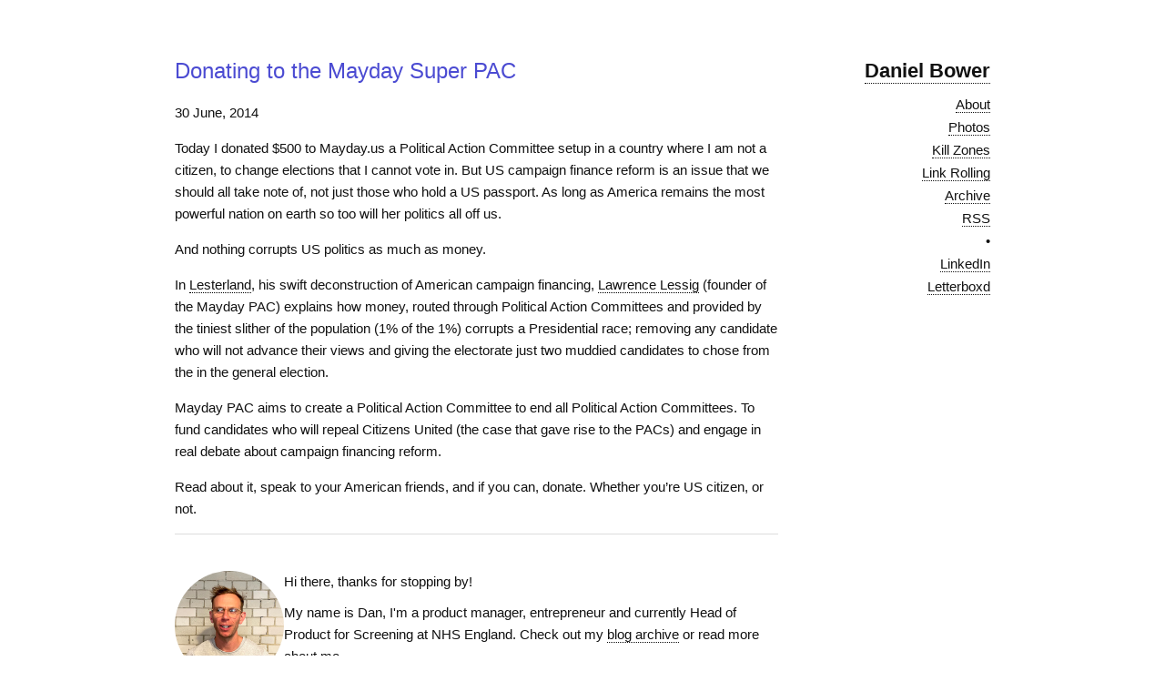

--- FILE ---
content_type: text/html; charset=UTF-8
request_url: https://danielbower.com/2014/06/30/mayday-super-pac.html
body_size: 2314
content:
<!DOCTYPE html>
<html>
  <head>

  <meta charset="utf-8">
  <meta http-equiv="X-UA-Compatible" content="IE=edge">
  <meta name="viewport" content="width=device-width, initial-scale=1">

  <title>

    Donating to the Mayday Super PAC

  </title>

  <meta name="twitter:card" content="summary" />
  <meta name="twitter:site" content="@danielbower" />
  <meta name="twitter:title" content=" Donating to the Mayday Super PAC" />
  <meta name="twitter:description" content="" />

  <meta property="og:url" content="https://danielbower.com/2014/06/30/mayday-super-pac.html" />
  <meta property="og:title" content="Donating to the Mayday Super PAC" />
  <meta property="og:description" content="" />

  <meta name="description" content="">

  <!-- Plausible Analytics -->

  <script async defer data-domain="danielbower.com" src="https://plausible.io/js/script.file-downloads.js"></script>

  <!-- evil icon -->

  <link rel="stylesheet" href="/assets/evil-icons.min.css">

  <script src="/assets/evil-icons.min.js"></script>

  <!-- todo: include this into main.css -->

  <link rel="stylesheet" href="/css/styles.css">

  <link rel="canonical" href="https://danielbower.com/2014/06/30/mayday-super-pac.html">

  <link rel="alternate" type="application/rss+xml" title="Daniel Bower" href="https://danielbower.com/feed.xml">

</head>

  <body>
    <div class="page-content">
      <div class="container">
        <div class="three columns">
          <header class="site-header">

    <h2 class="logo"><a href="/">Daniel Bower</a></h2>

    <div class="nav">

        <label for="menu-toggle" class="menu-icon">
            <!--div data-icon="ei-navicon"></div-->
            <svg viewBox="0 0 18 15">
                <path fill="#424242"
                    d="M18,1.484c0,0.82-0.665,1.484-1.484,1.484H1.484C0.665,2.969,0,2.304,0,1.484l0,0C0,0.665,0.665,0,1.484,0 h15.031C17.335,0,18,0.665,18,1.484L18,1.484z" />
                <path fill="#424242"
                    d="M18,7.516C18,8.335,17.335,9,16.516,9H1.484C0.665,9,0,8.335,0,7.516l0,0c0-0.82,0.665-1.484,1.484-1.484 h15.031C17.335,6.031,18,6.696,18,7.516L18,7.516z" />
                <path fill="#424242"
                    d="M18,13.516C18,14.335,17.335,15,16.516,15H1.484C0.665,15,0,14.335,0,13.516l0,0 c0-0.82,0.665-1.484,1.484-1.484h15.031C17.335,12.031,18,12.696,18,13.516L18,13.516z" />
            </svg>
        </label>
        <input type="checkbox" id="menu-toggle">

        <div class="site-nav">
            <nav>
                <ul class="page-link">
                    <li><a href=" /about/">About</a></li>
                    <li><a href=" /photos/">Photos</a></li>
                    <li><a href=" /music-streaming-venture-capital-kill-zones/">Kill Zones</a></li>
                    <li><a href=" /link-rolling/">Link Rolling</a></li>
                    <li><a href=" /archive/">Archive</a></li>
                    <li><a href=" /feed.xml">RSS</a></li>
                    <li>•</li>
                    <li><a href=https://linkedin.com/in/danielbower>LinkedIn</a></li>
                    <li><a href="https://letterboxd.com/danielbower/">Letterboxd</a>
                    <li>
                </ul>
            </nav>
        </div>

    </div>
</header>

        </div>

        <div class="nine columns" style="z-index:100;">
          <div class="wrapper">
            <article class="post" itemscope itemtype="http://schema.org/BlogPosting">

  <header class="article_header">
    <h1 class="article_title" itemprop="name headline">Donating to the Mayday Super PAC</h1>
    <p class="article_meta">
        <time datetime="2014-06-30T00:00:00+00:00" itemprop="datePublished">30 June, 2014</time>
        
        
        
        
  </header>
  
  <div class="article-content" itemprop="articleBody">
    <p>Today I donated $500 to Mayday.us a Political Action Committee setup in a country where I am not a citizen, to change elections that I cannot vote in. But US campaign finance reform is an issue that we should all take note of, not just those who hold a US passport. As long as America remains the most powerful nation on earth so too will her politics all off us.</p>

<p>And nothing corrupts US politics as much as money.</p>

<p>In <a href="http://lesterland.lessig.org/">Lesterland</a>, his swift deconstruction of American campaign financing, <a href="https://twitter.com/lessig">Lawrence Lessig</a> (founder of the Mayday PAC) explains how money, routed through Political Action Committees and provided by the tiniest slither of the population (1% of the 1%) corrupts a Presidential race; removing any candidate who will not advance their views and giving the electorate just two muddied candidates to chose from the in the general election.</p>

<p>Mayday PAC aims to create a Political Action Committee to end all Political Action Committees. To fund candidates who will repeal Citizens United (the case that gave rise to the PACs) and engage in real debate about campaign financing reform.</p>

<p>Read about it, speak to your American friends, and if you can, donate. Whether you’re US citizen, or not.</p>

  </div>

  <footer class="article-footer">

    <!---

<section class="share">
  • • • • •
 <a class="share-link" href="" onclick="window.open(this.href, 'twitter-share', 'width=550,height=235');return false;">
    Twitter
  </a>
  <a class="share-link" href="" onclick="window.open(this.href, 'facebook-share','width=580,height=296');return false;">
    Facebook
  </a>
  <a class="share-link" href="" onclick="window.open(this.href, 'google-plus-share', 'width=490,height=530'); return false;">
    Google+
  </a>
</section>
--->


<!--- <hr/> --->

  <section class="author">
    <img
        class="authorimage"
        src="/assets/img/dan-2021.jpg"
        alt="Photo of Dan Bower"
    />
    <div class="authorinfo">
        <p>Hi there, thanks for stopping by!</p>
        <p class="bio">
            My name is Dan, I'm a product manager, entrepreneur and currently
            Head of Product for Screening at NHS England. Check out my
            <a href="/archive/">blog archive</a> or read more
            <a href="/about/">about me</a>.
        </p>
    </div>
</section>


  </footer>

  


</article>
          </div>
        </div>
      </div>
    </div>
    <footer class="site-footer">
    <div class="container">
        <div class="footer left column one-half">
            <section class="small-font">© 2004 - 2026 • Daniel Bower</section>
        </div>

        <div class="footer right column one-half">
            <section class="small-font">
                <!-- <a href="https://linkedin.com/in/danielbower"><span class="icon icon--linkedin"><svg viewBox="0 0 16 16"><path fill="#828282" d="M36.1 12H13.9c-1.1 0-1.9.8-1.9 1.9v22.2c0 1 .9 1.9 1.9 1.9h22.2c1.1 0 1.9-.8 1.9-1.9V13.9c0-1.1-.9-1.9-1.9-1.9zM20 34h-4V22h4v12zm-2-13.6c-1.3 0-2.4-1.1-2.4-2.4 0-1.3 1.1-2.4 2.4-2.4 1.3 0 2.4 1.1 2.4 2.4 0 1.3-1.1 2.4-2.4 2.4zM34 34h-4v-6c0-1.6-.4-3.2-2-3.2s-2 1.6-2 3.2v6h-4V22h4v1.4h.2c.5-1 1.8-1.8 3.3-1.8 3.7 0 4.5 2.4 4.5 5.4v7z"/>
</svg>
</span></a>

         -->
                
            </section>
        </div>
    </div>
</footer>
  </body>
</html>


--- FILE ---
content_type: text/css; charset=UTF-8
request_url: https://danielbower.com/css/styles.css
body_size: 2864
content:
:root {
  /* Typography */
  --base-font-family: Helvetica, "Helvetica Neue", Arial, sans-serif;
  --base-font-size: 16px;
  --base-font-weight: 400;
  --small-font-size: calc(var(--base-font-size) * 0.875);
  --base-line-height: 1.5;
  --font-weight-light: 100;
  --font-weight-normal: 400;
  --font-weight-bold: 600;

  /* Spacing */
  --spacing-unit: 30px;

  /* Colors */
  --text-color: #111;
  --background-color: #fdfdfd;
  --brand-color: #2a7ae2;
  --grey-color: #828282;
  --grey-color-light: #b1b1b1;
  --grey-color-dark: #4d4d4d;

  /* Layout */
  --content-width: 800px;
  --on-palm: 550px;
  --on-laptop: 780px;
}

/* Normalize CSS */
html {
  font-family: sans-serif;
  -ms-text-size-adjust: 100%;
  -webkit-text-size-adjust: 100%;
}

body {
  margin: 0;
}

/* Base Styles */
html {
  font-size: 62.5%;
}

body {
  font-size: 1.5em;
  line-height: 1.6;
  font-weight: var(--base-font-weight);
  font-family: -apple-system-font, "Helvetica Neue", "PingFang SC", "Hiragino Sans GB", "Microsoft YaHei", sans-serif;
  color: var(--text-color);
}

/* Typography */
h1, h2, h3, h4, h5, h6 {
  margin-top: 0;
  margin-bottom: 2rem;
  font-weight: var(--font-weight-normal);
}

h1 { font-size: 2.2rem; line-height: 1.2; letter-spacing: 0; }
h2 { font-size: 2.0rem; line-height: 1.25; letter-spacing: 0; }
h3 { font-size: 1.7rem; line-height: 1.3; letter-spacing: -0.1rem; }
h4 { font-size: 1.5rem; line-height: 1.35; letter-spacing: -0.08rem; }
h5 { font-size: 1.3rem; line-height: 1.5; letter-spacing: -0.05rem; }
h6 { font-size: 1.1rem; line-height: 1.6; letter-spacing: 0; }

@media (min-width: 550px) {
  h1 { font-size: 2.4rem; }
  h2 { font-size: 2.2rem; }
  h3 { font-size: 2.0rem; }
  h4 { font-size: 1.7rem; }
  h5 { font-size: 1.4rem; }
  h6 { font-size: 1.1rem; }
}

h1.article_title { color: #4b4bd2; }

p { margin-top: 0; }

/* Links */
a {
  color: var(--text-color);
  text-decoration: none;
  border-bottom: 1px dotted;
  transition: color 0.4s;
}

a:hover {
  color: var(--grey-color-light);
  border-bottom: 1px dotted;
}

a.post_title {
  color: #4b4bd2;
}

/* Grid System */
.container {
  position: relative;
  width: 100%;
  max-width: 960px;
  margin: 0 auto;
  padding: 10px;
  box-sizing: border-box;
}

.column,
.columns {
  width: 100%;
  float: right;
  box-sizing: border-box;
}

@media (min-width: 401px) {
  .container {
    width: 100%;
    padding: 64px 32px;
  }
}

@media (min-width: 781px) {
  .container {
    width: 90%;
  }
  
  .column,
  .columns {
    margin-right: 4%;
  }
  
  .column:first-child,
  .columns:first-child {
    margin-right: 0;
  }

  .one.column,
  .one.columns { width: 4.66666666667%; }
  .two.columns { width: 13.3333333333%; }
  .three.columns { width: 22%; }
  .four.columns { width: 30.6666666667%; }
  .five.columns { width: 39.3333333333%; }
  .six.columns { width: 48%; }
  .seven.columns { width: 56.6666666667%; }
  .eight.columns { width: 65.3333333333%; }
  .nine.columns { width: 74.0%; }
  .ten.columns { width: 82.6666666667%; }
  .eleven.columns { width: 91.3333333333%; }
  .twelve.columns { width: 100%; margin-right: 0; }

  .one-third.column { width: 30.6666666667%; }
  .two-thirds.column { width: 65.3333333333%; }
  .one-half.column { width: 48%; }
}

/* Utility Classes */
.dont-break-out {
  /* Careful, this breaks the word wherever it is without a hyphen */
  overflow-wrap: break-word;
  word-wrap: break-word;

  /* Adds a hyphen where the word breaks */
  -webkit-hyphens: auto;
  -ms-hyphens: auto;
  -moz-hyphens: auto;
  hyphens: auto;
}

/* Layout */
html, body {
  height: 100%;
  margin: 0;
  padding: 0;
}

body {
  display: flex;
  flex-direction: column;
  min-height: 100vh;
}

.page-content {
  flex: 1 0 auto;
  width: 100%;
}

/* Footer */
.site-footer {
  flex-shrink: 0;
  background-color: #FAFAFB;
  color: #99999a;
  height: 150px;
  display: flex;
  align-items: center;
  margin-top: 4rem;
}

.site-footer .container {
  padding: 0 20px;
  width: 100%;
}

.footer.left {
  float: left;
  text-align: left;
}

.footer.right {
  float: right;
  text-align: right;
}

.small-font {
  font-size: 1.2rem;
}

.site-footer a {
  color: #222;
  border-bottom: 1px dotted;
  text-decoration: none;
}

.site-footer a:hover {
  color: black;
  border-bottom: 1px dotted;
}

/* Effects */
.blinking_underscore {
  -webkit-animation: blinking_underscore_frame 1.5s infinite ease;
  -moz-animation: blinking_underscore_frame 1.5s infinite ease;
  -ms-animation: blinking_underscore_frame 1.5s infinite ease;
  -o-animation: blinking_underscore_frame 1.5s infinite ease;
  animation: blinking_underscore_frame 1.5s infinite ease;
}

.logo {
  margin-bottom: 12.5px;
  font-weight: var(--font-weight-bold);
}

.nav {
  line-height: var(--base-line-height);
}

.nav .page-link {
  color: var(--text-color);
  line-height: 1.0;
  display: block;
  padding: 5px 0 0 0;
}

.nav .page-link li {
  font-size: 1.5rem;
  list-style: none;
  font-weight: 100;
  margin-bottom: 1rem;
}

.nav .page-link a:active {
  font-weight: 500;
}

/* Mobile Menu */
.site-nav {
  display: block;
}

.site-nav .page-link {
  padding: 0;
  margin: 0;
  text-align: right;
}

.site-nav .page-link li {
  display: block;
  margin: 0;
  padding: 5px 0;
  text-align: right;
}

@media (max-width: 780px) {
  .site-nav {
    display: none;
    width: 100%;
    position: relative;
    background-color: var(--background-color);
    margin: 0;
    padding: 0;
  }

  .site-nav .page-link {
    text-align: center;
    padding: 20px 0;
  }

  .site-nav .page-link li {
    text-align: center;
  }

  #menu-toggle:checked + .site-nav {
    display: block;
  }

  .site-header {
    text-align: center;
    padding: 0 20px;
  }

  .site-header h2.logo {
    text-align: center;
    width: 100%;
    margin: 0 0 1rem 0;
  }

  .site-header h2.logo a {
    display: inline-block;
  }

  .nav .menu-icon {
    display: block;
    width: 18px;
    height: 15px;
    line-height: 0;
    text-align: center;
    cursor: pointer;
    position: absolute;
    right: 0;
    top: 12px;
  }
}

@media (min-width: 781px) {
  .nav .menu-icon,
  #menu-toggle {
    display: none;
  }

  .site-nav {
    display: block;
    float: right;
  }
}

/* Hide the checkbox input */
#menu-toggle {
  display: none;
}

/* Site Header */
.site-header {
  text-align: right;
  position: relative;
}

.site-header h2.logo {
  margin-bottom: 1rem;
}

.site-header h2.logo a {
  display: inline-block;
}

@media (min-width: var(--on-laptop)) {
  .site-header {
    text-align: center;
    margin-bottom: 40px;
  }
}

.site-header nav a {
  font-weight: 400;
  text-decoration: none;
}

.post {
  overflow-wrap: break-word;
  word-wrap: break-word;
  -webkit-hyphens: auto;
  -ms-hyphens: auto;
  -moz-hyphens: auto;
  hyphens: auto;
}

.post_header {
  margin-bottom: 1rem;
}

.post_title {
  margin-bottom: 0.5rem;
}

.post_date {
  color: #888;
  font-size: 1.4rem;
}

p.readmore {
  text-align: right;
}

.post_meta .author_meta img {
  height: 24px;
  width: 24px;
}

.article-content a {
  border-bottom: 1px dotted black;
  text-decoration: none;
}

.article-content a:hover {
  color: black;
  border-bottom: 1px dotted black;
}

.article-footer {
  padding: 2rem 0;
  border-top: 1px solid #ddd;
  border-bottom: 1px solid #ddd;
}

.article-footer .share {
  text-align: center;
}

.article-footer .share-link {
  text-decoration: underline;
  margin-left: 8px;
}

/* Syntax Highlighting */
.highlight {
  background-color: #eef;
  color: #586e75;
}

.highlight .c { color: #93a1a1; } /* Comment */
.highlight .err { color: #586e75; } /* Error */
.highlight .g { color: #586e75; } /* Generic */
.highlight .k { color: #859900; } /* Keyword */
.highlight .l { color: #586e75; } /* Literal */
.highlight .n { color: #586e75; } /* Name */
.highlight .o { color: #859900; } /* Operator */
.highlight .x { color: #cb4b16; } /* Other */
.highlight .p { color: #586e75; } /* Punctuation */
.highlight .cm { color: #93a1a1; } /* Comment.Multiline */
.highlight .cp { color: #859900; } /* Comment.Preproc */
.highlight .c1 { color: #93a1a1; } /* Comment.Single */
.highlight .cs { color: #859900; } /* Comment.Special */
.highlight .gd { color: #2aa198; } /* Generic.Deleted */
.highlight .ge { color: #586e75; font-style: italic; } /* Generic.Emph */
.highlight .gr { color: #dc322f; } /* Generic.Error */
.highlight .gh { color: #cb4b16; } /* Generic.Heading */
.highlight .gi { color: #859900; } /* Generic.Inserted */
.highlight .go { color: #586e75; } /* Generic.Output */
.highlight .gp { color: #586e75; } /* Generic.Prompt */
.highlight .gs { color: #586e75; font-weight: bold; } /* Generic.Strong */
.highlight .gu { color: #cb4b16; } /* Generic.Subheading */
.highlight .gt { color: #586e75; } /* Generic.Traceback */
.highlight .kc { color: #cb4b16; } /* Keyword.Constant */
.highlight .kd { color: #268bd2; } /* Keyword.Declaration */
.highlight .kn { color: #859900; } /* Keyword.Namespace */
.highlight .kp { color: #859900; } /* Keyword.Pseudo */
.highlight .kr { color: #268bd2; } /* Keyword.Reserved */
.highlight .kt { color: #dc322f; } /* Keyword.Type */
.highlight .ld { color: #586e75; } /* Literal.Date */
.highlight .m { color: #2aa198; } /* Literal.Number */
.highlight .s { color: #2aa198; } /* Literal.String */
.highlight .na { color: #586e75; } /* Name.Attribute */
.highlight .nb { color: #B58900; } /* Name.Builtin */
.highlight .nc { color: #268bd2; } /* Name.Class */
.highlight .no { color: #cb4b16; } /* Name.Constant */
.highlight .nd { color: #268bd2; } /* Name.Decorator */
.highlight .ni { color: #cb4b16; } /* Name.Entity */
.highlight .ne { color: #cb4b16; } /* Name.Exception */
.highlight .nf { color: #268bd2; } /* Name.Function */
.highlight .nl { color: #586e75; } /* Name.Label */
.highlight .nn { color: #586e75; } /* Name.Namespace */
.highlight .nx { color: #586e75; } /* Name.Other */
.highlight .py { color: #586e75; } /* Name.Property */
.highlight .nt { color: #268bd2; } /* Name.Tag */
.highlight .nv { color: #268bd2; } /* Name.Variable */
.highlight .ow { color: #859900; } /* Operator.Word */
.highlight .w { color: #586e75; } /* Text.Whitespace */
.highlight .mf { color: #2aa198; } /* Literal.Number.Float */
.highlight .mh { color: #2aa198; } /* Literal.Number.Hex */
.highlight .mi { color: #2aa198; } /* Literal.Number.Integer */
.highlight .mo { color: #2aa198; } /* Literal.Number.Oct */
.highlight .sb { color: #93a1a1; } /* Literal.String.Backtick */
.highlight .sc { color: #2aa198; } /* Literal.String.Char */
.highlight .sd { color: #586e75; } /* Literal.String.Doc */
.highlight .s2 { color: #2aa198; } /* Literal.String.Double */
.highlight .se { color: #cb4b16; } /* Literal.String.Escape */
.highlight .sh { color: #586e75; } /* Literal.String.Heredoc */
.highlight .si { color: #2aa198; } /* Literal.String.Interpol */
.highlight .sx { color: #2aa198; } /* Literal.String.Other */
.highlight .sr { color: #dc322f; } /* Literal.String.Regex */
.highlight .s1 { color: #2aa198; } /* Literal.String.Single */
.highlight .ss { color: #2aa198; } /* Literal.String.Symbol */
.highlight .bp { color: #268bd2; } /* Name.Builtin.Pseudo */
.highlight .vc { color: #268bd2; } /* Name.Variable.Class */
.highlight .vg { color: #268bd2; } /* Name.Variable.Global */
.highlight .vi { color: #268bd2; } /* Name.Variable.Instance */
.highlight .il { color: #2aa198; } /* Literal.Number.Integer.Long */

/* Photos */
.photos {
  width: 100%;
}

.photo-grid {
  width: 100%;
}

.photo-item {
  margin-bottom: 2rem;
}

.photo-item img {
  max-width: 700px;
  width: 100%;
  height: auto;
}

.photo-item .caption {
  margin-top: 0.5rem;
  margin-bottom: 0.5rem;
}

/* Ensure all images in the main content are properly sized */
.wrapper img {
  max-width: 700px;
  width: 100%;
  height: auto;
}

/* Base Elements */
hr {
  border: none;
  border-top: 1px solid #E1E1E1;
  margin: 1.5rem 0;
}

/* Latest Photo */
.latest-photo {
  margin: 2rem 0;
}

.latest-photo img {
  max-width: 700px;
  width: 100%;
  height: auto;
  margin-bottom: 0.5rem;
}

.latest-photo .caption {
  margin: 0.5rem 0;
}

.latest-photo .post_date {
  color: #888;
  font-size: 1.4rem;
  display: block;
  margin-bottom: 0.5rem;
}

/* Blockquotes */
blockquote {
  background: #f9f9f9;
  border-left: 4px solid #ccc;
  margin: 1.5em 10px;
  padding: 0.5em 10px;
}

blockquote p {
  margin: 0;
}

/* Photos */
.photos {
  width: 100%;
}

.photo-grid {
  width: 100%;
}

.photo-item {
  margin-bottom: 2rem;
}

.photo-item img {
  max-width: 700px;
  width: 100%;
  height: auto;
}

.photo-item .caption {
  margin-top: 0.5rem;
  margin-bottom: 0.5rem;
}

/* Ensure all images in the main content are properly sized */
.wrapper img {
  max-width: 700px;
  width: 100%;
  height: auto;
}

/* Base Elements */
hr {
  border: none;
  border-top: 1px solid #E1E1E1;
  margin: 1.5rem 0;
}

/* Latest Photo */
.latest-photo {
  margin: 2rem 0;
}

.latest-photo img {
  max-width: 700px;
  width: 100%;
  height: auto;
  margin-bottom: 0.5rem;
}

.latest-photo .caption {
  margin: 0.5rem 0;
}

.latest-photo .post_date {
  color: #888;
  font-size: 1.4rem;
  display: block;
  margin-bottom: 0.5rem;
}

/* Author Section */
.author {
  display: flex;
  align-items: flex-start;
  gap: 2rem;
  margin: 1rem 0;
  width: 100%;
  margin-top: 2rem;
}

.author .authorimage {
  width: 120px;
  height: 120px;
  object-fit: cover;
  border-radius: 50%;
  display: block;
  flex-shrink: 0;
}

.author .authorinfo {
  flex: 1;
  min-width: 0;
  width: 100%;
  box-sizing: border-box;
}

.author .authorinfo p {
  margin-bottom: 1rem;
}

.author .authorinfo p:last-child {
  margin-bottom: 0;
}

/* Responsive design for mobile */
@media (max-width: 800px) {
  .author {
    flex-direction: column !important;
    align-items: center !important;
    text-align: center !important;
    gap: 1rem !important;
    margin: 3rem 0 !important;
  }
  .author .authorimage {
    width: 100px !important;
    height: 100px !important;
    min-width: 100px !important;
    margin-bottom: 1rem !important;
  }
  .author .authorinfo {
    width: 100% !important;
    min-width: 0 !important;
  }
} 